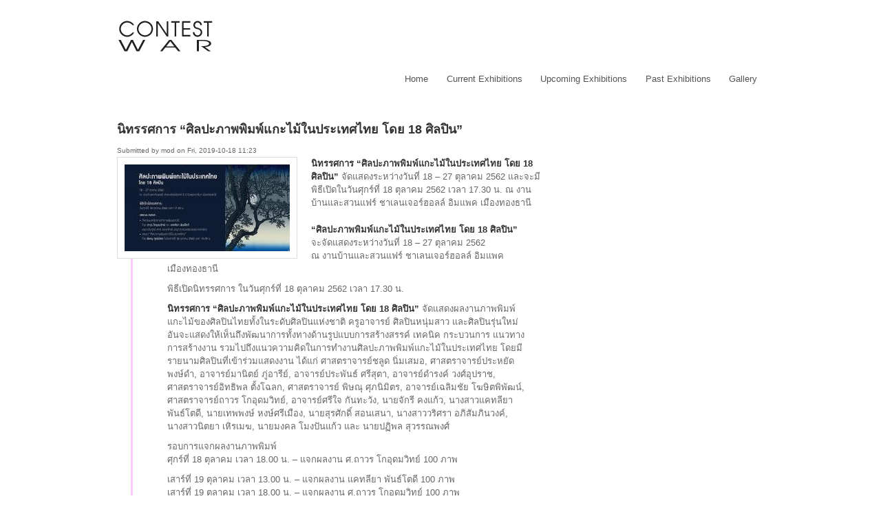

--- FILE ---
content_type: text/html; charset=utf-8
request_url: http://exhibition.contestwar.com/node/2487
body_size: 5777
content:
<!DOCTYPE html PUBLIC "-//W3C//DTD XHTML+RDFa 1.0//EN"  "http://www.w3.org/MarkUp/DTD/xhtml-rdfa-1.dtd">
<html xmlns="http://www.w3.org/1999/xhtml" xml:lang="en" version="XHTML+RDFa 1.0" dir="ltr" 
  xmlns:content="http://purl.org/rss/1.0/modules/content/"
  xmlns:dc="http://purl.org/dc/terms/"
  xmlns:foaf="http://xmlns.com/foaf/0.1/"
  xmlns:og="http://ogp.me/ns#"
  xmlns:rdfs="http://www.w3.org/2000/01/rdf-schema#"
  xmlns:sioc="http://rdfs.org/sioc/ns#"
  xmlns:sioct="http://rdfs.org/sioc/types#"
  xmlns:skos="http://www.w3.org/2004/02/skos/core#"
  xmlns:xsd="http://www.w3.org/2001/XMLSchema#">
<head profile="http://www.w3.org/1999/xhtml/vocab">
  <meta http-equiv="Content-Type" content="text/html; charset=utf-8" />
<meta name="keywords" content="นิทรรศการ, exhibition, นิทรรศการศิลปะ, นิทรรศการภาพพิมพ์แกะไม้" />
<meta name="description" content="นิทรรศการ “ศิลปะภาพพิมพ์แกะไม้ในประเทศไทย โดย 18 ศิลปิน” จัดแสดงระหว่างวันที่ 18 – 27 ตุลาคม 2562 และจะมีพิธีเปิดในวันศุกร์ที่ 18 ตุลาคม 2562 เวลา 17.30 น. ณ งานบ้านและสวนแฟร์ ชาเลนเจอร์ฮอลล์ อิมแพค เมืองทองธานี" />
<meta name="copyright" content="Contest War" />
<meta name="generator" content="Drupal 7 (http://drupal.org)" />
<link rel="canonical" href="http://exhibition.contestwar.com/node/2487" />
<link rel="shortlink" href="http://exhibition.contestwar.com/node/2487" />
<link rel="shortcut icon" href="http://exhibition.contestwar.com/sites/exhibition.contestwar.com/themes/exhibition/favicon.ico" type="image/vnd.microsoft.icon" />
  <title>นิทรรศการ “ศิลปะภาพพิมพ์แกะไม้ในประเทศไทย โดย 18 ศิลปิน” | Contest War</title>
  <link type="text/css" rel="stylesheet" href="http://exhibition.contestwar.com/sites/exhibition.contestwar.com/files/css/css_xE-rWrJf-fncB6ztZfd2huxqgxu4WO-qwma6Xer30m4.css" media="all" />
<link type="text/css" rel="stylesheet" href="http://exhibition.contestwar.com/sites/exhibition.contestwar.com/files/css/css_i19OyvFizEvtYbfJ5t3Quk2ukiMBahXtUh9D7rrVRQ8.css" media="all" />
<link type="text/css" rel="stylesheet" href="http://exhibition.contestwar.com/sites/exhibition.contestwar.com/files/css/css_Wvx69yhFdFBmmlrnemSBfnf7QPBiSNR1Z8wpWOmbFpY.css" media="all" />
<link type="text/css" rel="stylesheet" href="http://exhibition.contestwar.com/sites/exhibition.contestwar.com/files/css/css_hHMluPg3-_28MwtffZkV9AmnHTLYWypEC9n_1GGvkoY.css" media="all" />
 
  <script type="text/javascript" src="//ajax.googleapis.com/ajax/libs/jquery/1.7.2/jquery.min.js"></script>
<script type="text/javascript">
<!--//--><![CDATA[//><!--
window.jQuery || document.write("<script src='/sites/all/modules/jquery_update/replace/jquery/1.7/jquery.min.js'>\x3C/script>")
//--><!]]>
</script>
<script type="text/javascript" src="http://exhibition.contestwar.com/sites/exhibition.contestwar.com/files/js/js_38VWQ3jjQx0wRFj7gkntZr077GgJoGn5nv3v05IeLLo.js"></script>
<script type="text/javascript" src="http://exhibition.contestwar.com/sites/exhibition.contestwar.com/files/js/js_ZcW7GPj-lBTdq14HzozaLfWfYQFXoVKaLwt0BJOAoQw.js"></script>
<script type="text/javascript" src="http://exhibition.contestwar.com/sites/exhibition.contestwar.com/files/js/js_djvfL1T7kuBukx6oFodcXDMmo3CCgnbL6iSzNrf-LEE.js"></script>
<script type="text/javascript">
<!--//--><![CDATA[//><!--
var switchTo5x = false;
//--><!]]>
</script>
<script type="text/javascript" src="http://w.sharethis.com/button/buttons.js"></script>
<script type="text/javascript">
<!--//--><![CDATA[//><!--
if (stLight !== undefined) { stLight.options({"publisher":"dr-55c7ed11-1afe-671f-3b87-b5de844819d8","version":"4x"}); }
//--><!]]>
</script>
<script type="text/javascript" src="http://exhibition.contestwar.com/sites/exhibition.contestwar.com/files/js/js_GviPFZpjU8Mqz_EUPrLpVnIP6MVB6rxAGFGTptTWyZY.js"></script>
<script type="text/javascript">
<!--//--><![CDATA[//><!--
jQuery.extend(Drupal.settings, {"basePath":"\/","pathPrefix":"","ajaxPageState":{"theme":"exhibition","theme_token":"qsUz3PHHquLcS-vGitK7CIj-n_csJmis6heKzge1jJ8","js":{"\/\/ajax.googleapis.com\/ajax\/libs\/jquery\/1.7.2\/jquery.min.js":1,"0":1,"misc\/jquery-extend-3.4.0.js":1,"misc\/jquery-html-prefilter-3.5.0-backport.js":1,"misc\/jquery.once.js":1,"misc\/drupal.js":1,"sites\/all\/modules\/extlink\/extlink.js":1,"sites\/all\/libraries\/colorbox\/jquery.colorbox-min.js":1,"sites\/all\/modules\/colorbox\/js\/colorbox.js":1,"sites\/all\/modules\/colorbox\/styles\/default\/colorbox_style.js":1,"sites\/all\/modules\/colorbox\/js\/colorbox_load.js":1,"public:\/\/jstimer\/timer.js":1,"1":1,"http:\/\/w.sharethis.com\/button\/buttons.js":1,"2":1,"sites\/exhibition.contestwar.com\/themes\/exhibition\/script.js":1},"css":{"modules\/system\/system.base.css":1,"modules\/system\/system.menus.css":1,"modules\/system\/system.messages.css":1,"modules\/system\/system.theme.css":1,"sites\/all\/modules\/date\/date_api\/date.css":1,"sites\/all\/modules\/date\/date_popup\/themes\/datepicker.1.7.css":1,"sites\/all\/modules\/date\/date_repeat_field\/date_repeat_field.css":1,"modules\/field\/theme\/field.css":1,"modules\/node\/node.css":1,"modules\/user\/user.css":1,"sites\/all\/modules\/extlink\/extlink.css":1,"sites\/all\/modules\/views\/css\/views.css":1,"sites\/all\/modules\/ckeditor\/css\/ckeditor.css":1,"sites\/all\/modules\/colorbox\/styles\/default\/colorbox_style.css":1,"sites\/all\/modules\/ctools\/css\/ctools.css":1,"sites\/exhibition.contestwar.com\/themes\/exhibition\/960.css":1}},"colorbox":{"opacity":"0.85","current":"{current} of {total}","previous":"\u00ab Prev","next":"Next \u00bb","close":"Close","maxWidth":"98%","maxHeight":"98%","fixed":true,"mobiledetect":true,"mobiledevicewidth":"480px"},"extlink":{"extTarget":"_blank","extClass":0,"extSubdomains":1,"extExclude":"","extInclude":"","extCssExclude":"","extCssExplicit":"","extAlert":0,"extAlertText":"This link will take you to an external web site. We are not responsible for their content.","mailtoClass":0}});
//--><!]]>
</script>
</head>
<body class="html not-front not-logged-in no-sidebars page-node page-node- page-node-2487 node-type-exhibition" >
    <div id="toTop">^ Back to Top</div>
<div class="container_12" id="header">
<div class="grid_2">
    		<a href="/" title="Home" rel="home" id="logo">Contest War</a>      
    </div>
<div class="grid_10">
			  <div class="region region-header">
    <div id="block-block-2" class="block block-block">

    
  <div class="content">
    <script async src="http://pagead2.googlesyndication.com/pagead/js/adsbygoogle.js"></script>
<!-- CW728x90 -->
<ins class="adsbygoogle"
     style="display:inline-block;width:728px;height:90px"
     data-ad-client="ca-pub-4597375860335507"
     data-ad-slot="8107234440"></ins>
<script>
(adsbygoogle = window.adsbygoogle || []).push({});
</script>  </div>
</div>
<div id="block-system-main-menu" class="block block-system block-menu">

    
  <div class="content">
    <ul class="menu"><li class="first leaf"><a href="/">Home</a></li>
<li class="leaf"><a href="/current-exhibitions" title="นิทรรศการ ที่กำลังจัดแสดง">Current Exhibitions</a></li>
<li class="leaf"><a href="/upcoming-exhibitions" title="นิทรรศการ ที่กำลังจะจัดแสดง">Upcoming Exhibitions</a></li>
<li class="leaf"><a href="/past-exhibitions" title="นิทรรศการ ที่จัดแสดงไปแล้ว">Past Exhibitions</a></li>
<li class="last leaf"><a href="/gallery">Gallery</a></li>
</ul>  </div>
</div>
  </div>
	</div>
<div class="clear"></div>
</div><!-- End Container-->

<div class="container_12" id="main">
<!-- Begin main -->

	



<div class="grid_8">       
	<div id="breadcrumb"></div>      
	      
						<div id="title"><h1 class="title" id="page-title">นิทรรศการ “ศิลปะภาพพิมพ์แกะไม้ในประเทศไทย โดย 18 ศิลปิน”</h1></div>
		      
	      
			<div class="tabs"></div>
	      
	    
	      
		  <div class="region region-content">
    <div id="block-system-main" class="block block-system">

    
  <div class="content">
    <div id="node-2487" class="node node-exhibition" about="/node/2487" typeof="sioc:Item foaf:Document">

	    
				<span property="dc:title" content="นิทรรศการ “ศิลปะภาพพิมพ์แกะไม้ในประเทศไทย โดย 18 ศิลปิน”" class="rdf-meta element-hidden"></span>
	<span class="submitted"><span property="dc:date dc:created" content="2019-10-18T11:23:29+07:00" datatype="xsd:dateTime" rel="sioc:has_creator">Submitted by <span class="username" xml:lang="" about="/user/6" typeof="sioc:UserAccount" property="foaf:name" datatype="">mod</span> on Fri, 2019-10-18 11:23</span></span>
	<div class="content clearfix">
	<div class="field field-name-field-image field-type-image field-label-hidden"><div class="field-items"><div class="field-item even"><img typeof="foaf:Image" src="http://exhibition.contestwar.com/sites/exhibition.contestwar.com/files/styles/medium/public/exhibition/exhibition10_175.jpg?itok=AZMGofDC" width="240" height="126" alt="นิทรรศการ “ศิลปะภาพพิมพ์แกะไม้ในประเทศไทย โดย 18 ศิลปิน”" title="นิทรรศการ “ศิลปะภาพพิมพ์แกะไม้ในประเทศไทย โดย 18 ศิลปิน”" /></div></div></div><div class="field field-name-body field-type-text-with-summary field-label-hidden"><div class="field-items"><div class="field-item even" property="content:encoded"><p><strong>นิทรรศการ “ศิลปะภาพพิมพ์แกะไม้ในประเทศไทย โดย 18 ศิลปิน”</strong> จัดแสดงระหว่างวันที่ 18 – 27 ตุลาคม 2562 และจะมีพิธีเปิดในวันศุกร์ที่ 18 ตุลาคม 2562 เวลา 17.30 น. ณ งานบ้านและสวนแฟร์ ชาเลนเจอร์ฮอลล์ อิมแพค เมืองทองธานี</p>
<blockquote><p>
<strong>“ศิลปะภาพพิมพ์แกะไม้ในประเทศไทย โดย 18 ศิลปิน”</strong><br />
จะจัดแสดงระหว่างวันที่ 18 – 27 ตุลาคม 2562<br />
ณ งานบ้านและสวนแฟร์ ชาเลนเจอร์ฮอลล์ อิมแพค เมืองทองธานี</p>
<p>พิธีเปิดนิทรรศการ ในวันศุกร์ที่ 18 ตุลาคม 2562 เวลา 17.30 น.</p>
<p><strong>นิทรรศการ “ศิลปะภาพพิมพ์แกะไม้ในประเทศไทย โดย 18 ศิลปิน” </strong>จัดแสดงผลงานภาพพิมพ์แกะไม้ของศิลปินไทยทั้งในระดับศิลปินแห่งชาติ ครูอาจารย์ ศิลปินหนุ่มสาว และศิลปินรุ่นใหม่ อันจะแสดงให้เห็นถึงพัฒนาการทั้งทางด้านรูปแบบการสร้างสรรค์ เทคนิค กระบวนการ แนวทางการสร้างงาน รวมไปถึงแนวความคิดในการทำงานศิลปะภาพพิมพ์แกะไม้ในประเทศไทย โดยมีรายนามศิลปินที่เข้าร่วมแสดงงาน ได้แก่ ศาสตราจารย์ชลูด นิ่มเสมอ, ศาสตราจารย์ประหยัด พงษ์ดำ, อาจารย์มานิตย์ ภู่อารีย์, อาจารย์ประพันธ์ ศรีสุตา, อาจารย์ดำรงค์ วงศ์อุปราช, ศาสตราจารย์อิทธิพล ตั้งโฉลก, ศาสตราจารย์ พิษณุ ศุภนิมิตร, อาจารย์เฉลิมชัย โฆษิตพิพัฒน์, ศาสตราจารย์ถาวร โกอุดมวิทย์, อาจารย์ศรีใจ กันทะวัง, นายจักรี คงแก้ว, นางสาวแคทลียา พันธ์โตดี, นายเทพพงษ์ หงษ์ศรีเมือง, นายสุรศักดิ์ สอนเสนา, นางสาววริศรา อภิสัมภินวงค์, นางสาวนิตยา เหิรเมฆ, นายมงคล โมงปันแก้ว และ นายปฏิพล สุวรรณพงศ์</p>
<p>รอบการแจกผลงานภาพพิมพ์<br />
ศุกร์ที่ 18 ตุลาคม เวลา 18.00 น. – แจกผลงาน ศ.ถาวร โกอุดมวิทย์ 100 ภาพ</p>
<p>เสาร์ที่ 19 ตุลาคม เวลา 13.00 น. – แจกผลงาน แคทลียา พันธ์โตดี 100 ภาพ<br />
เสาร์ที่ 19 ตุลาคม เวลา 18.00 น. – แจกผลงาน ศ.ถาวร โกอุดมวิทย์ 100 ภาพ</p>
<p>อาทิตย์ที่ 20 ตุลาคม เวลา 13.00 น. – แจกผลงาน แคทลียา พันธ์โตดี 100 ภาพ<br />
อาทิตย์ที่ 20 ตุลาคม เวลา 18.00 น. – แจกผลงาน ศ.ถาวร โกอุดมวิทย์ 100 ภาพ</p>
<p>ศุกร์ที่ 25 ตุลาคม เวลา 18.00 น. – แจกผลงาน แคทลียา พันธ์โตดี รวม 100 ภาพ</p>
<p>เสาร์ที่ 26 ตุลาคม เวลา 13.00 น. – แจกผลงาน แคทลียา พันธ์โตดี 100 ภาพ<br />
เสาร์ที่ 26 ตุลาคม เวลา 18.00 น. – แจกผลงาน ศ.ถาวร โกอุดมวิทย์ 100 ภาพ</p>
<p>อาทิตย์ที่ 27 ตุลาคม เวลา 13.00 น. – แจกผลงาน แคทลียา พันธ์โตดี 100 ภาพ<br />
อาทิตย์ที่ 27 ตุลาคม เวลา 18.00 น. – แจกผลงาน ศ.ถาวร โกอุดมวิทย์ 100 ภาพ</p>
<p>กิจกรรมเสวนา<br />
ภาพพิมพ์แกะไม้ในประเทศไทย<br />
โดย ศ.พิษณุ ศุภนิมิตร เสาร์ที่ 26 ตุลาคม เวลา 15.00 น.
</p></blockquote>
</div></div></div><div class="field field-name-field-gallery field-type-image field-label-hidden"><div class="field-items"><div class="field-item even"><img typeof="foaf:Image" src="http://exhibition.contestwar.com/sites/exhibition.contestwar.com/files/styles/large/public/exhibition/exhibition10_176.jpg?itok=wuGHmMG-" width="600" height="314" alt="นิทรรศการ “ศิลปะภาพพิมพ์แกะไม้ในประเทศไทย โดย 18 ศิลปิน” " title="นิทรรศการ “ศิลปะภาพพิมพ์แกะไม้ในประเทศไทย โดย 18 ศิลปิน” " /></div></div></div><div class="field field-name-field-exhibition-categories field-type-taxonomy-term-reference field-label-inline clearfix"><div class="field-label">Exhibition categories:&nbsp;</div><div class="field-items"><div class="field-item even"><a href="/taxonomy/term/3" typeof="skos:Concept" property="rdfs:label skos:prefLabel" datatype="">นิทรรศการศิลปะ</a></div></div></div><div class="field field-name-field-artist field-type-taxonomy-term-reference field-label-inline clearfix"><div class="field-label">Artist:&nbsp;</div><div class="field-items"><div class="field-item even"><a href="/taxonomy/term/271" typeof="skos:Concept" property="rdfs:label skos:prefLabel" datatype="">ชลูด นิ่มเสมอ</a></div><div class="field-item odd"><a href="/taxonomy/term/3307" typeof="skos:Concept" property="rdfs:label skos:prefLabel" datatype="">ประหยัด พงษ์ดำ</a></div><div class="field-item even"><a href="/taxonomy/term/4073" typeof="skos:Concept" property="rdfs:label skos:prefLabel" datatype="">มานิตย์ ภู่อารีย์</a></div><div class="field-item odd"><a href="/taxonomy/term/4074" typeof="skos:Concept" property="rdfs:label skos:prefLabel" datatype="">ประพันธ์ ศรีสุตา</a></div><div class="field-item even"><a href="/taxonomy/term/4075" typeof="skos:Concept" property="rdfs:label skos:prefLabel" datatype="">ดำรงค์ วงศ์อุปราช</a></div><div class="field-item odd"><a href="/taxonomy/term/2547" typeof="skos:Concept" property="rdfs:label skos:prefLabel" datatype="">อิทธิพล ตั้งโฉลก</a></div><div class="field-item even"><a href="/taxonomy/term/2716" typeof="skos:Concept" property="rdfs:label skos:prefLabel" datatype="">พิษณุ ศุภนิมิตร</a></div><div class="field-item odd"><a href="/taxonomy/term/4076" typeof="skos:Concept" property="rdfs:label skos:prefLabel" datatype="">เฉลิมชัย โฆษิตพิพัฒน์</a></div><div class="field-item even"><a href="/taxonomy/term/516" typeof="skos:Concept" property="rdfs:label skos:prefLabel" datatype="">ถาวร โกอุดมวิทย์</a></div><div class="field-item odd"><a href="/taxonomy/term/65" typeof="skos:Concept" property="rdfs:label skos:prefLabel" datatype="">ศรีใจ กันทะวัง</a></div><div class="field-item even"><a href="/taxonomy/term/3237" typeof="skos:Concept" property="rdfs:label skos:prefLabel" datatype="">จักรี คงแก้ว</a></div><div class="field-item odd"><a href="/taxonomy/term/1624" typeof="skos:Concept" property="rdfs:label skos:prefLabel" datatype="">แคทลียา พันธ์โตดี</a></div><div class="field-item even"><a href="/taxonomy/term/4077" typeof="skos:Concept" property="rdfs:label skos:prefLabel" datatype="">เทพพงษ์ หงษ์ศรีเมือง</a></div><div class="field-item odd"><a href="/taxonomy/term/1077" typeof="skos:Concept" property="rdfs:label skos:prefLabel" datatype="">สุรศักดิ์ สอนเสนา</a></div><div class="field-item even"><a href="/taxonomy/term/4078" typeof="skos:Concept" property="rdfs:label skos:prefLabel" datatype="">วริศรา อภิสัมภินวงค์</a></div><div class="field-item odd"><a href="/taxonomy/term/4079" typeof="skos:Concept" property="rdfs:label skos:prefLabel" datatype="">นิตยา เหิรเมฆ</a></div><div class="field-item even"><a href="/taxonomy/term/4080" typeof="skos:Concept" property="rdfs:label skos:prefLabel" datatype="">ยมงคล โมงปันแก้ว</a></div><div class="field-item odd"><a href="/taxonomy/term/4081" typeof="skos:Concept" property="rdfs:label skos:prefLabel" datatype="">นายปฏิพล สุวรรณพงศ์</a></div></div></div><div class="field field-name-field-venue field-type-taxonomy-term-reference field-label-inline clearfix"><div class="field-label">Venue:&nbsp;</div><div class="field-items"><div class="field-item even"><a href="/taxonomy/term/8" typeof="skos:Concept" property="rdfs:label skos:prefLabel" datatype="">Impact Arena Muang Thongtani : อิมแพ็ค เมืองทองธานี</a></div></div></div><div class="field field-name-field-province field-type-taxonomy-term-reference field-label-inline clearfix"><div class="field-label">Province:&nbsp;</div><div class="field-items"><div class="field-item even"><a href="/taxonomy/term/9" typeof="skos:Concept" property="rdfs:label skos:prefLabel" datatype="">นนทบุรี</a></div></div></div><div class="field field-name-field-exhibition-date field-type-datetime field-label-inline clearfix"><div class="field-label">Exhibition date:&nbsp;</div><div class="field-items"><div class="field-item even"><span class="date-display-start" property="dc:date" datatype="xsd:dateTime" content="2019-10-18T00:00:00+00:00">18 Oct 2019 (All day)</span> to <span class="date-display-end" property="dc:date" datatype="xsd:dateTime" content="2019-10-27T00:00:00+00:00">27 Oct 2019 (All day)</span></div></div></div><div class="field field-name-field-tags field-type-taxonomy-term-reference field-label-inline clearfix"><div class="field-label">Tags:&nbsp;</div><div class="field-items"><div class="field-item even"><a href="/taxonomy/term/2946" typeof="skos:Concept" property="rdfs:label skos:prefLabel" datatype="">นิทรรศการภาพพิมพ์แกะไม้</a></div></div></div><div class="field field-name-field-reference field-type-link-field field-label-inline clearfix"><div class="field-label">Reference:&nbsp;</div><div class="field-items"><div class="field-item even"><a href="https://www.facebook.com/events/2492317467528068/?event_time_id=2492317470861401" rel="nofollow" title="อ้างอิง">รายละเอียดเพิ่มเติม</a></div></div></div><div class="field field-name-field-published-by field-type-link-field field-label-inline clearfix"><div class="field-label">Published by:&nbsp;</div><div class="field-items"><div class="field-item even"><a href="http://exhibition.contestwar.com" title="นิทรรศการ / นิทรรศการศิลปะ">Contest War</a></div></div></div>	</div>
	<div class="clearfix">
    
    <div class="links"><ul class="links inline"><li class="sharethis first last"><span class="sharethis-buttons"><div class="sharethis-wrapper"><span st_url="http://exhibition.contestwar.com/node/2487" st_title="นิทรรศการ “ศิลปะภาพพิมพ์แกะไม้ในประเทศไทย โดย 18 ศิลปิน”" class="st_facebook_button" displaytext="facebook"></span>
<span st_url="http://exhibition.contestwar.com/node/2487" st_title="นิทรรศการ “ศิลปะภาพพิมพ์แกะไม้ในประเทศไทย โดย 18 ศิลปิน”" class="st_twitter_button" displaytext="twitter"></span>
<span st_url="http://exhibition.contestwar.com/node/2487" st_title="นิทรรศการ “ศิลปะภาพพิมพ์แกะไม้ในประเทศไทย โดย 18 ศิลปิน”" class="st_googleplus_button" displaytext="googleplus"></span>
<span st_url="http://exhibition.contestwar.com/node/2487" st_title="นิทรรศการ “ศิลปะภาพพิมพ์แกะไม้ในประเทศไทย โดย 18 ศิลปิน”" class="st_pinterest_button" displaytext="pinterest"></span>
<span st_url="http://exhibition.contestwar.com/node/2487" st_title="นิทรรศการ “ศิลปะภาพพิมพ์แกะไม้ในประเทศไทย โดย 18 ศิลปิน”" class="st_plusone_button" displaytext="plusone"></span>
<span st_url="http://exhibition.contestwar.com/node/2487" st_title="นิทรรศการ “ศิลปะภาพพิมพ์แกะไม้ในประเทศไทย โดย 18 ศิลปิน”" class="st_fblike_button" displaytext="fblike"></span>
</div></span></li>
</ul></div>        
	    
</div>

</div>  </div>
</div>
  </div>
      
	  
</div>
  	<div class="grid_4" id="sidebar">
            <div class="region region-sidebar">
    <div id="block-block-1" class="block block-block">

    
  <div class="content">
    <script async src="http://pagead2.googlesyndication.com/pagead/js/adsbygoogle.js"></script>
<!-- CW300x250 -->
<ins class="adsbygoogle"
     style="display:inline-block;width:300px;height:250px"
     data-ad-client="ca-pub-4597375860335507"
     data-ad-slot="3249618846"></ins>
<script>
(adsbygoogle = window.adsbygoogle || []).push({});
</script>  </div>
</div>
  </div>
	</div>
  <div class="clear"></div>
<!-- End main -->

</div><!-- End Container-->

<div class="container_12" id="bottom">
<!-- Begin bottom -->
<div class="grid_3">
	</div>
<div class="grid_3">
	</div>
<div class="grid_3">
	</div>
<div class="grid_3">
	</div>
<div class="clear"></div>
<!-- End bottom -->
</div><!-- End Container-->

<div class="container_12" id="footer">
<!-- Begin footer -->
<div class="grid_12">
			<div id="footer">  <div class="region region-footer">
    <div id="block-block-3" class="block block-block">

    
  <div class="content">
    <p>Copyright © 2009 - 2013 Contest War. All Rights Reserved. | <a href="http://www.contestwar.com" title="ประกวด Contest">Back to ContestWar.com</a></p>
  </div>
</div>
<div id="block-menu-menu-secondary-menu" class="block block-menu">

    
  <div class="content">
    <ul class="menu"><li class="first last leaf"><a href="/archive" title="Archive Exhibition">Archive</a></li>
</ul>  </div>
</div>
  </div>
</div>
	</div>
<div class="clear"></div>
<!-- End footer -->
</div><!-- End Container-->  <script type="text/javascript">

  var _gaq = _gaq || [];
  _gaq.push(['_setAccount', 'UA-10922363-1']);
  _gaq.push(['_trackPageview']);

  (function() {
    var ga = document.createElement('script'); ga.type = 'text/javascript'; ga.async = true;
    ga.src = ('https:' == document.location.protocol ? 'https://ssl' : 'http://www') + '.google-analytics.com/ga.js';
    var s = document.getElementsByTagName('script')[0]; s.parentNode.insertBefore(ga, s);
  })();

</script>
</body>
</html>

--- FILE ---
content_type: text/html; charset=utf-8
request_url: https://www.google.com/recaptcha/api2/aframe
body_size: 267
content:
<!DOCTYPE HTML><html><head><meta http-equiv="content-type" content="text/html; charset=UTF-8"></head><body><script nonce="JGg675SX_QtfdgvcvBFOQw">/** Anti-fraud and anti-abuse applications only. See google.com/recaptcha */ try{var clients={'sodar':'https://pagead2.googlesyndication.com/pagead/sodar?'};window.addEventListener("message",function(a){try{if(a.source===window.parent){var b=JSON.parse(a.data);var c=clients[b['id']];if(c){var d=document.createElement('img');d.src=c+b['params']+'&rc='+(localStorage.getItem("rc::a")?sessionStorage.getItem("rc::b"):"");window.document.body.appendChild(d);sessionStorage.setItem("rc::e",parseInt(sessionStorage.getItem("rc::e")||0)+1);localStorage.setItem("rc::h",'1768867694745');}}}catch(b){}});window.parent.postMessage("_grecaptcha_ready", "*");}catch(b){}</script></body></html>